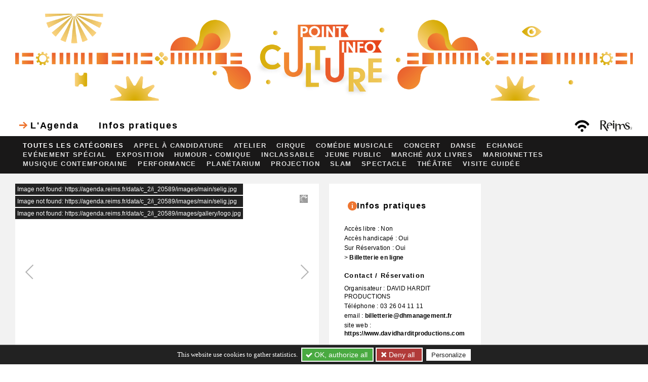

--- FILE ---
content_type: text/html; charset=UTF-8
request_url: https://www.infoculture-reims.fr/details.php?s_ev_id=29705
body_size: 5583
content:
<!DOCTYPE html>
<html lang="fr" xmlns:og="https://ogp.me/ns#">
    <head>
        <title>Point Info Culture  - Sellig</title>
        <meta charset="UTF-8" />
        <meta http-equiv="X-UA-Compatible" content="IE=edge,chrome=1"> 
        <meta name="viewport" content="width=device-width, initial-scale=1.0">
        <meta name="format-detection" content="telephone=no"/>
        <meta name="description" content="La Galerie de Culture : agenda des manifestations culturelles à Reims">
        <meta name="keywords" content="galerie de culture Reims, manifestations culturelles reims." />
        <meta name="author" content="alphamosa" />
        <link rel="icon" href="https://www.infoculture-reims.fr//favicon.ico" />

        <!-- v1.4.12 - 23/12/2019 - jquery en interne -->
        <script src="https://www.infoculture-reims.fr//elements/js/jquery-1.7.1.min.js" type="text/javascript"></script>
		
		
		<link rel="alternate" type="application/rss+xml" title="RSS" href="https://www.infoculture-reims.fr/rss.php"><link rel="stylesheet" href="https://www.infoculture-reims.fr//elements/css/forms.css?1.4.28" type="text/css" media="screen"/><link rel="apple-touch-icon-precomposed" 				href="https://www.infoculture-reims.fr//elements/images/app_icons/apple-touch-icon-precomposed.png"><link rel="apple-touch-icon-precomposed" sizes="72x72" 	href="https://www.infoculture-reims.fr//elements/images/app_icons/apple-touch-icon-72x72-precomposed.png"><link rel="apple-touch-icon-precomposed" sizes="114x114" href="https://www.infoculture-reims.fr//elements/images/app_icons/apple-touch-icon-114x114-precomposed.png"><link rel="apple-touch-icon-precomposed" sizes="144x144" href="https://www.infoculture-reims.fr//elements/images/app_icons/apple-touch-icon-144x144-precomposed.png"><script src="https://www.infoculture-reims.fr//elements/js/placeholderFix.js" type="text/javascript"></script><!--[if lt IE 8]><link rel="stylesheet" href="https://www.infoculture-reims.fr//elements/css/ie.css" type="text/css" media="screen"/><![endif]--><!--[if IE 8]><link rel="stylesheet" href="https://www.infoculture-reims.fr//elements/css/ie8.css" type="text/css" media="screen"/><![endif]-->		
		<link rel="stylesheet" href="https://www.infoculture-reims.fr//elements/css/reset.css?1.4.28" />
		<link rel="stylesheet" href="https://www.infoculture-reims.fr//elements/css/style.css?1.4.28" />
        <link rel="stylesheet" href="https://www.infoculture-reims.fr//elements/css/font_awesome.5.12.0/css/all.min.css?1.4.28" />
		<!--
		<link href="http://fonts.googleapis.com/css?family=Jura" rel="stylesheet" type="text/css">
		<link href="http://fonts.googleapis.com/css?family=Pontano+Sans" rel="stylesheet" type="text/css">

        v1.4.0 (17/12/2019) - RGPD - auto heberger les webfont
        <link href="https://fonts.googleapis.com/css?family=Montserrat:400,500,600,700" rel="stylesheet">
        -->
		<link rel="stylesheet" href="https://www.infoculture-reims.fr//elements/css/thirdeffect.css?1.4.28" type="text/css" media="screen"/>
		
		
		<script src="https://www.infoculture-reims.fr//elements/js/galerie.js" type="text/javascript"></script>
		<script src="https://agenda.reims.fr/includes/core_application/elements/js/ca_form.js"	type="text/javascript" language="javascript" charset="utf-8"></script>
<script src="https://agenda.reims.fr/includes/core_application/elements/js/ca_ajax.js"	type="text/javascript" language="javascript" charset="utf-8"></script>

		<style id="a308e85a8d65da1773ee6fe23742d1e2">body{display:none !important;}</style>
		<script type="text/javascript">
			if (self === top) {var acj = document.getElementById("a308e85a8d65da1773ee6fe23742d1e2");acj.parentNode.removeChild(acj);} else {top.location = self.location;}
		</script>
				
		<script src="https://www.infoculture-reims.fr//elements/js/galleria/galleria-1.2.7.min.js"></script>
		<script type="text/javascript">
			Galleria.loadTheme('https://www.infoculture-reims.fr//elements/js/galleria/themes/classic/galleria.classic.min.js');
		</script>
		<!-- //1.4.11 (23/12/2019) - Mise en place Tarte au citron pr gérer Google analytics
		<script type="text/javascript">

		var _gaq = _gaq || [];
		_gaq.push(['_setAccount', 'UA-33691267-1']);
        // v1.4.1 (17/12/2019) - RGPD - Anonimyser les IP des visiteurs - Google Analytics
        _gaq.push(['_gat._anonymizeIp']);
		_gaq.push(['_trackPageview']);

		(function() {
		var ga = document.createElement('script'); ga.type = 'text/javascript'; ga.async = true;
		ga.src = ('https:' == document.location.protocol ? 'https://ssl' : 'http://www') + '.google-analytics.com/ga.js';
		var s = document.getElementsByTagName('script')[0]; s.parentNode.insertBefore(ga, s);
		})();
		</script>-->
        <!-- //1.4.11 (23/12/2019) - Mise en place Tarte au citron pr gérer les cookies Google analytics / Comme ip anonymisé pas besoin de bandeau-->
        <link rel="stylesheet" href="https://www.infoculture-reims.fr//privacy/tac/am/styles.css">
        <script type="text/javascript" src="https://www.infoculture-reims.fr//privacy/tac/am/scripts.basic.js"></script>
        <script type="text/javascript">
            tarteaucitron.init({
                "hashtag": "#tarteaucitron",
                "highPrivacy": true,
                "orientation": "bottom",  // disposition du bandeau top/bottom
                "showAlertSmall": false,
                "removeCredit": false,
                "bandeauAfficheParDefaut": true, // v1.4.18 (12/03/2021) - affichage du bandeau par défaut
                "forceAfficheBandeau": true, // v1.4.18 (12/03/2021)  force l'affichage du bandeau, même si on utilise que Google Analytics
            });
        </script>
		
		<link rel="stylesheet" href="https://www.infoculture-reims.fr//elements/css/print.css" type="text/css" media="print"/>    <script src="https://www.infoculture-reims.fr//elements/js/sharer/sharer.min.js" type="text/javascript"></script>
	<meta property="og:title" content="Le Trésor  - Sellig" />
	<meta property="og:site_name" content="Le Trésor" />
	<meta property="og:type" content="website" />
	<meta property="og:url" content="https://www.infoculture-reims.fr/details.php?s_ev_id=29705" />
	<meta property="og:image" content="https://agenda.reims.fr/data/c_2/i_20589/images/main/selig.jpg" /><meta property="og:image" content="https://agenda.reims.fr/data/c_2/i_20589/images/gallery/logo.jpg" />	<meta property="og:description" content="Dans le nouveau spectacle &eacute;crit et mis en sc&egrave;ne par Sellig, l&rsquo;humoriste va encore plus loin dans l&rsquo;exploration de notre quotidien.  Pour notre p">
	<meta property="og:locale" content="fr_FR" />
	</head>
<body>
	<!--[if lt IE 7]><p class=chromeframe>Votre navigateur est trop ancien <a href="http://browsehappy.com/">Mettez votre navigateur à jour dès aujourd'hui!</a> </p><![endif]-->

<div id="container">

	<div class="container">
	<!-- site header -->
	<header id="site-header">
		<div id="logo_print">
			<img src="https://www.infoculture-reims.fr/elements/images/logo-print.png">
		</div>
		<div id="logo">
			<a href="https://www.infoculture-reims.fr/" title="Point Info Culture" rel="home">
			    <span>Point Info Culture</span>
			    <img id="logo-desktop" alt="Logo Point Info Culture" src="https://www.infoculture-reims.fr/elements/images/header.png">
                <img id="logo-mobile" alt="Logo Point Info Culture" src="https://www.infoculture-reims.fr/elements/images/header640.png">
            </a>
            <div class="clear"></div>
		</div> 
	</header>
	
	<div class="clear"></div>
	
	<div id="back-top"><a href="#top"><span></span></a></div><a name="top"></a><div id="nav">
	<div id="logo_reims">
        <!-- v1.4.6 (17/12/2019) - Passage https -->
	    <a href="https://www.reims.fr/" target="_blank"><img src="https://www.infoculture-reims.fr//elements/images/logo-reims.png"  width="65" height="30" alt="Reims.fr"/></a>
    </div>
	<div id="logo_rss"><a href="https://www.infoculture-reims.fr/rss.php"><img src="https://www.infoculture-reims.fr//elements/images/logo-rss.png" width="30" height="30"></a></div>	<ul>
        		<li class="current_page"><a href="https://www.infoculture-reims.fr/index.php">L'Agenda</a></li>
               <!-- <li<!--?php echo ($GLOBALS['main_nav'] == GC_MAIN_NAV_BILLETTERIE)?' class="current_page"':''; ?> class="billeterie"><a href="https://reims-letresor.shop.secutix.com/content#" target="_blank">Billetterie</a></li>-->
                <li><a href="https://www.infoculture-reims.fr/infospratiques.php">Infos pratiques</a></li>
    </ul>
	<div class="clear"></div>
</div>

</div>
<!-- /.container -->

<div class="clear"></div>
		<div class="filtre_bg">
			<div id="menu" class="filtre container_12">
			<ul>
				<li class="current_item"><a href="https://www.infoculture-reims.fr/index.php">Toutes les catégories</a></li><li><a href="https://www.infoculture-reims.fr/index.php?s_famille=35&s_period=all">Appel à candidature</a></li><li><a href="https://www.infoculture-reims.fr/index.php?s_famille=4&s_period=all">Atelier</a></li><li><a href="https://www.infoculture-reims.fr/index.php?s_famille=6&s_period=all">Cirque</a></li><li><a href="https://www.infoculture-reims.fr/index.php?s_famille=7&s_period=all">Comédie musicale</a></li><li><a href="https://www.infoculture-reims.fr/index.php?s_famille=8&s_period=all">Concert</a></li><li><a href="https://www.infoculture-reims.fr/index.php?s_famille=9&s_period=all">Danse</a></li><li><a href="https://www.infoculture-reims.fr/index.php?s_famille=10&s_period=all">Echange</a></li><li><a href="https://www.infoculture-reims.fr/index.php?s_famille=11&s_period=all">Evénement spécial</a></li><li><a href="https://www.infoculture-reims.fr/index.php?s_famille=12&s_period=all">Exposition</a></li><li><a href="https://www.infoculture-reims.fr/index.php?s_famille=32&s_period=all">Humour - Comique</a></li><li><a href="https://www.infoculture-reims.fr/index.php?s_famille=13&s_period=all">Inclassable</a></li><li><a href="https://www.infoculture-reims.fr/index.php?s_famille=14&s_period=all">Jeune Public</a></li><li><a href="https://www.infoculture-reims.fr/index.php?s_famille=16&s_period=all">Marché aux livres</a></li><li><a href="https://www.infoculture-reims.fr/index.php?s_famille=88&s_period=all">Marionnettes</a></li><li><a href="https://www.infoculture-reims.fr/index.php?s_famille=86&s_period=all">Musique contemporaine</a></li><li><a href="https://www.infoculture-reims.fr/index.php?s_famille=21&s_period=all">Performance</a></li><li><a href="https://www.infoculture-reims.fr/index.php?s_famille=36&s_period=all">Planétarium</a></li><li><a href="https://www.infoculture-reims.fr/index.php?s_famille=24&s_period=all">Projection</a></li><li><a href="https://www.infoculture-reims.fr/index.php?s_famille=3&s_period=all">Slam</a></li><li><a href="https://www.infoculture-reims.fr/index.php?s_famille=25&s_period=all">Spectacle</a></li><li><a href="https://www.infoculture-reims.fr/index.php?s_famille=26&s_period=all">Théâtre</a></li><li><a href="https://www.infoculture-reims.fr/index.php?s_famille=27&s_period=all">Visite guidée</a></li>			</ul>   
			</div>
			<!-- version smartphone -->
			<div id="menu_select">
				<select onchange="window.location='https://www.infoculture-reims.fr/index.php?'+((this.options[this.selectedIndex].value != -1)?'s_famille='+this.options[this.selectedIndex].value:'')+'&s_period=all'">
					<option value="-1" selected>Toutes les catégories</li><option value="35" >Appel à candidature</option><option value="4" >Atelier</option><option value="6" >Cirque</option><option value="7" >Comédie musicale</option><option value="8" >Concert</option><option value="9" >Danse</option><option value="10" >Echange</option><option value="11" >Evénement spécial</option><option value="12" >Exposition</option><option value="32" >Humour - Comique</option><option value="13" >Inclassable</option><option value="14" >Jeune Public</option><option value="16" >Marché aux livres</option><option value="88" >Marionnettes</option><option value="86" >Musique contemporaine</option><option value="21" >Performance</option><option value="36" >Planétarium</option><option value="24" >Projection</option><option value="3" >Slam</option><option value="25" >Spectacle</option><option value="26" >Théâtre</option><option value="27" >Visite guidée</option>				</select>
			</div>
			
		</div>
		<div class="clear"></div>

<div class="container"></div>
<!-- /container -->

<div id="content-main">
    <div class="grid content" itemscope itemtype="http://schema.org/Event">
        <!-- 1.11.4 (28/09/2018) -->
        <span itemtype="url" content="https://www.infoculture-reims.fr/details.php?s_ev_id=29705"></span>
        <div class="column left-column shadow">
            <div id="img" class="galleria" style="height:400px"><img itemprop="image" itemtype="https://schema.org/URL" content="https://agenda.reims.fr/data/c_2/i_20589/images/main/selig.jpg" src="https://agenda.reims.fr/data/c_2/i_20589/images/main/selig.jpg"><img itemprop="image" itemtype="https://schema.org/URL" content="https://agenda.reims.fr/data/c_2/i_20589/images/gallery/logo.jpg" src="https://agenda.reims.fr/data/c_2/i_20589/images/gallery/logo.jpg"></div><span itemprop="image" itemtype="https://schema.org/URL" content="https://agenda.reims.fr/data/c_2/i_20589/images/main/selig.jpg"></span><span itemprop="image" itemtype="https://schema.org/URL" content="https://agenda.reims.fr/data/c_2/i_20589/images/gallery/logo.jpg"></span><div class="clear"></div>            <div class="left-contenu">
                                <h2 class="collapse" itemprop="name">Sellig</h2>
                <h3>Humour - Comique</h3>                <p style="text-align: justify" itemprop="description">Dans le nouveau spectacle écrit et mis en scène par Sellig, l’humoriste va encore plus loin dans l’exploration de notre quotidien.  <br />
Pour notre plus grand plaisir il décortique avec un humour piquant et une précision diabolique des situations en apparences banales qui se révèlent être en réalité bien plus complexes que ce qu’elles laissent paraître. <br />
Il vous parlera de son apprentissage musclé en cuisine et de sa « cinquantetroizaine » apparemment plus difficile à avaler que la cinquantaine. <br />
Pour finir vous passerez un Noël à l’ancienne, et surtout inoubliable, chez sa célèbre sœur et son non moins charismatique beau-frère, Bernard. <br />
 <br />
Au final, vos tracas, vos agacements et vos énervements du jour s’envoleront comme par magie pendant 1h30...Soyez les bienvenus dans l’épisode 6.</p>
                
                <div id="share_buttons">
                    <button class="fb-like" data-sharer="facebook" data-url="https://www.infoculture-reims.fr/details.php?s_ev_id=29705"><i class="fab fa-facebook"></i> Partager</button> <button onclick="self.print()"><i class="icon-printer right"></i>Imprimer</button>                 </div>
                            </div>
            <!-- /.left-contenu -->
        </div>
        <!-- /.column left-column -->
        <div class="column right-column shadow">
            <div class="right-contenu">
                <h3 class="info">Infos pratiques</h3>
                <br><p>Accès libre : Non</p><p>Accès handicapé : Oui</p><p>Sur Réservation : Oui</p><p>&gt; <a href="https://dhmanagement.trium.fr/fr/t/-/event/57887" target="_blank">Billetterie en ligne</a></p>                <h3>Contact / Réservation</h3>
                <span itemprop="organizer" itemscope itemtype="https://schema.org/Organization">
                <p>Organisateur : <span itemprop="name">DAVID HARDIT PRODUCTIONS</span></p><p>Téléphone : <span itemprop="telephone">03&nbsp;26&nbsp;04&nbsp;11&nbsp;11</span></p><p>email : <span itemprop="email"><a href="mailto:billetterie@dhmanagement.fr">billetterie@dhmanagement.fr</a></span></p><p>site web : <span itemprop="url"><a href="https://www.davidharditproductions.com" target="_blank">https://www.davidharditproductions.com</a> </span></p>                </span>
                                <span itemprop="offers" itemscope itemtype="https://schema.org/Offer">
                    <span itemprop="availability" content="InStock"></span>
                                    <h3>Tarifs</h3>
                    <p itemprop="price">32 € <br />
 <br />
Réservations : cliquez sur "Billetterie en ligne". <br />
 <br />
Et les revendeurs : <br />
Fnac, Carrefour, Leclerc, Cora, <a href="http://www.digitick.com" target="_blank">www.digitick.com</a>, Cultura Cormontreuil...</p>                </span>
                <h3>Date et horaires</h3>
                <p class="date">Le <span itemprop="startDate" content="2026-01-23">23-01-2026</span><span itemprop="endDate" content="2026-01-23"></span></span></p><p>20 h - Durée : 1 h 30</p>                <h3>Lieu</h3>
                <p itemprop="location" itemscope itemtype="http://schema.org/Place">
                        <!-- 1.11.4 (28/09/2018) - tags events -->
                        <span itemprop="name" content="Le K"></span>
                        <span itemprop="address" itemscope itemtype="http://schema.org/PostalAddress">
                        <b itemprop="name">Le K</b><br><span itemprop="streetAddress">20 rue du Val Clair</span><br><span itemprop="postalCode">51100</span> <span itemprop="addressLocality">Reims</span><br />                        </span>
                        &gt; <a itemprop="map" href="http://https://reims.plan-interactif.com/fr/#!/category/216309/marker/205980" target="_blank">plan d'accès</a>                </p>
                            </div>
        </div>
        <!-- /.column .right-column -->

        <!-- nav pour page suivante -->
        <div class="buttons">
            <div class="previous"><a href="index.php?s_period=week&s_date_debut=2026-01-17&s_date_fin=2026-01-18#29705" title="Retour à la recherche"><div>Retour</div></a></div>        </div>

        <div class="clear"></div>
        
        <div class="mentions-infos-pratiques-form">
            <p id="text-mentions-infos-pratiques-form">
                Les informations personnelles (noms, emails, numéros de téléphones) présentées dans cette fiche ont été recueillies dans le cadre de la politique de <a href="https://www.reims.fr/mentions-legales-21.html" target="_blank">confidentialité de la Ville de Reims</a>.
                Conformément à la loi informatique et libertés modifiée, si certaines de ces informations vous concernent, vous pouvez exercer vos droits en vous adressant à <a href="mailto:info-culture@reims.fr">info-culture@reims.fr</a>.
                Vous avez la possibilité de contacter notre délégué à la protection des données, pour toute information concernant vos données personnelles : <a href="mailto:dpo@reims.fr">dpo@reims.fr</a> ou introduire une réclamation auprès de
                la CNIL (<a href="https://www.cnil.fr/" target="_blank" rel="cnil">https://www.cnil.fr/</a>).
            </p>
        </div>

    </div>
    <!-- /.grid-content -->
</div>
<!-- /#content-main -->
<div><div class="clear"></div>
</div>
<!-- /.container -->
<div class="clear"></div>
<div id="site-footer">
    <p>
        4 bis rue de Mars, 51100 Reims &nbsp;
        <span style="white-space: nowrap">03 26 77 77 76</span> &nbsp;
        <a href="mailto:info-culture@reims.fr">info-culture@reims.fr</a> -
        <a href="https://www.infoculture-reims.fr/mentionslegales.php?">mentions légales</a> -
                <a href="https://www.infoculture-reims.fr/politiqueconfidentialite.php">politique de confidentialité</a> -
                <a href="javascript:tarteaucitron.userInterface.openPanel();">panneau de configuration RGPD</a>
    </p>
        <div class="copyright floatr"><a href="https://www.alphamosa.fr/" target="_blank" rel="alphamosa">alphamosa.fr</a></div>
    <div class="clear"></div>
</div>

</div>
<!-- /#container -->
<script type="text/javascript">
    tarteaucitron.user.gtagUa = 'UA-33691267-1';
    (tarteaucitron.job = tarteaucitron.job || []).push('gtag');
</script>
</body>
</html>

--- FILE ---
content_type: text/css
request_url: https://www.infoculture-reims.fr//elements/css/forms.css?1.4.28
body_size: 3278
content:

/* v1.4.3 (17/12/2019) - RGPD - label checkbox consent*/
label#label-contact-consentement,
label#label-partage-consentement {
  font-size: 11px;
  font-weight: 300;
  letter-spacing: normal;
  line-height: normal;
  color: #666666;
}

/* 1.4.7 (18/12/2019) - RGPD - lien politique confidentialite */
a.link-pol-confidentialite {
  color: #666666!important;
  font-weight: normal!important;
  text-decoration: underline!important; /*v1.4.9 (19/12/2019) - liens politique conf soulignés*/
}
a.link-pol-confidentialite:hover {
  color: #D6AB00 !important;
}


.hasPlaceholder
{
  color: #999;
}

*,
*:after,
*:before {
  -webkit-box-sizing: border-box;
  -moz-box-sizing: border-box;
  box-sizing: border-box;
}

.as-block {
  display: block;
  float: none !important;
}

.as-inline-block {
  display: inline-block;
}

.place-left {
  float: left !important;
  margin-right: 10px;
}
.place-right {
  float: right !important;
  margin-left: 10px;
}


.input-control input[type=text],
.input-control input[type=email],
.input-control input[type=url],
.input-control input[type=phone],
.input-control input[type=password],
.input-control select,
.input-control textarea {
  border: 2px #bababa solid;
  width: 100%;
  padding: 4px 32px 6px 5px;
  position: relative;
  background-color: #fff;
  outline: 0;
  margin-right: 32px;
  width: 100%;
  
  font-family: 'Karla', 'Open Sans', Verdana, Arial, Helvetica, sans-serif;
  font-weight: 300;
  font-size: 8pt;
  letter-spacing: 0.1em;
}

.input-control.no-helper input[type=text],
.input-control.no-helper input[type=email],
.input-control.no-helper input[type=url],
.input-control.no-helper input[type=phone],
.input-control.no-helper input[type=password],
.input-control.no-helper select,
.input-control.no-helper textarea {
  padding: 4px 5px 6px 5px;
  position: relative;
  background-color: #fff;
  outline: 0;
  margin-right: 0px;
  width: 100%;
}


.input-control > input[type=text]:disabled,
.input-control > input[type=email]:disabled,
.input-control > input[type=url]:disabled,
.input-control > input[type=phone]:disabled,
.input-control > input[type=password]:disabled,
.input-control > select:disabled,
.input-control > textarea:disabled {
  background-color: #eaeaea;
}
.input-control input[type=text]:focus,
.input-control input[type=email]:focus,
.input-control input[type=url]:focus,
.input-control input[type=phone]:focus,
.input-control input[type=password]:focus,
.input-control select:focus,
.input-control textarea:focus {
  border-color: #000;
}

.input-control.yellow input[type=text]:focus,
.input-control.yellow input[type=email]:focus,
.input-control.yellow input[type=url]:focus,
.input-control.yellow input[type=phone]:focus,
.input-control.yellow input[type=password]:focus,
.input-control.yellow select:focus,
.input-control.yellow textarea:focus {
  border-color: #FED300;
}

.input-control > select {
  padding-right: 5px;
}
.input-control > textarea {
  padding-right: 5px;
  min-height: 100px;
}
.input-control.text input[type=text]:not(:focus) + .helper,
.input-control.password input[type=text]:not(:focus) + .helper,
.input-control.text input[type=password]:not(:focus) + .helper,
.input-control.password input[type=password]:not(:focus) + .helper,
.input-control.text input[type=email]:not(:focus) + .helper,
.input-control.password input[type=email]:not(:focus) + .helper,
.input-control.text input[type=phone]:not(:focus) + .helper,
.input-control.password input[type=phone]:not(:focus) + .helper,
.input-control.text input[type=url]:not(:focus) + .helper,
.input-control.password input[type=url]:not(:focus) + .helper {
  display: none;
}
.input-control.text input[type=text]:focus + .helper,
.input-control.password input[type=text]:focus + .helper,
.input-control.text input[type=password]:focus + .helper,
.input-control.password input[type=password]:focus + .helper,
.input-control.text input[type=email]:focus + .helper,
.input-control.password input[type=email]:focus + .helper,
.input-control.text input[type=phone]:focus + .helper,
.input-control.password input[type=phone]:focus + .helper,
.input-control.text input[type=url]:focus + .helper,
.input-control.password input[type=url]:focus + .helper {
  display: block;
}
.input-control.text input[type=text]:not(:focus) + .helper:active,
.input-control.password input[type=text]:not(:focus) + .helper:active,
.input-control.text input[type=password]:not(:focus) + .helper:active,
.input-control.password input[type=password]:not(:focus) + .helper:active,
.input-control.text input[type=email]:not(:focus) + .helper:active,
.input-control.password input[type=email]:not(:focus) + .helper:active,
.input-control.text input[type=phone]:not(:focus) + .helper:active,
.input-control.password input[type=phone]:not(:focus) + .helper:active,
.input-control.text input[type=url]:not(:focus) + .helper:active,
.input-control.password input[type=url]:not(:focus) + .helper:active {
  display: block;
}
.input-control {
  margin-right: 0px;
  margin-bottom: 10px;
  position: relative;
}
.input-control.text .helper,
.input-control.password .helper {
  background: #fff;
  right: 3px;
  top: 2px;
  width: 26px;
  height: 26px;
  cursor: pointer;
  color: #000;
  position: absolute;
}
.input-control.text .helper:before,
.input-control.password .helper:before {
  font-size: 12pt;
  position: absolute;
  font-family: 'Karla', 'Open Sans', Verdana, Arial, Helvetica, sans-serif;
  font-weight: 300;
  font-size: 11pt;
  letter-spacing: 0.1em;
  line-height: 20px;
}
.input-control.text .helper:hover,
.input-control.password .helper:hover {
  background: #d9d9d9;
}
.input-control.text .helper:active,
.input-control.password .helper:active {
  background-color: #000;
}
.input-control.text .helper:active:before,
.input-control.password .helper:active:before {
  color: #fff;
}
.input-control.password .helper {
  background: #ffffff url([data-uri]%3D%3D) 50% no-repeat;
}
.input-control.password .helper:hover {
  background: #ffffff url([data-uri]) 50% no-repeat;
}
.input-control.text .helper:before {
  content: "\2715";
  left: 7px;
  top: 4px;
}
label {
  font-family: 'Karla', 'Open Sans', Verdana, Arial, Helvetica, sans-serif;
  font-weight: 300;
  font-size: 11pt;
  letter-spacing: 0.1em;
  line-height: 20px;
  margin-right: 10px;
  margin-bottom: 10px;
}
fieldset {
  position: relative;
  margin-top: 30px;
  border: 2px #eaeaea solid;
  padding: 10px;
}
fieldset legend {
  padding-left: 10px;
  padding-right: 10px;
  font-family: 'Karla', 'Open Sans', Verdana, Arial, Helvetica, sans-serif;
  font-weight: 300;
  font-size: 11pt;
  letter-spacing: 0.1em;
  line-height: 20px;
  color: #cfcfcf;
  position: absolute;
  top: -25px;
  left: -10px;
}

input[type=button],
input[type=reset],
input[type=submit] {
  font-family: 'Karla', 'Open Sans', Verdana, Arial, Helvetica, sans-serif;
  letter-spacing: 0.1em;
  font-weight: 400;
  font-size: 9pt;
  height: 32px;
  background-color: #D6AB00;
  border: 1px transparent solid;
  color: #fff;
  margin-right: 10px;
  margin-bottom: 10px;
  border-raduis: 0;
  display: inline-block;
  text-align: center;
  vertical-align: middle;
  cursor: pointer;
  padding: 4px 10px;
  border-radius: 0;
}

input[type=button]:active [class*=icon-],
input[type=reset]:active [class*=icon-],
input[type=submit]:active [class*=icon-] {
  background-image: url("../images/icons-white.png");
}
input[type=button].standart,
input[type=reset].standart,
input[type=submit].standart {
  min-width: 90px;
  min-height: 32px;
}
input[type=button]:active,
input[type=reset]:active,
input[type=submit]:active,
input[type=button].default:active,
input[type=reset].default:active,
input[type=submit].default:active {
  background-color: #000 !important;
  color: #fff;
}
input[type=button]:disabled,
input[type=reset]:disabled,
input[type=submit]:disabled,
input[type=button].disabled,
input[type=reset].disabled,
input[type=submit].disabled {
  background-color: #eaeaea;
  color: #bebebe;
  cursor: not-allowed;
}
input[type=button].default,
input[type=reset].default,
input[type=submit].default {
  background-color: #008287;
  color: #fff;
}
input[type=button]:focus,
input[type=reset]:focus,
input[type=submit]:focus {
  outline: 0;
  border: 1px #fff dotted;
}
input[type=button] [class*=icon-],
input[type=reset] [class*=icon-],
input[type=submit] [class*=icon-] {
  background-size: cover;
  zoom: 1;
}
input[type=button].mini,
input[type=reset].mini,
input[type=submit].mini {
  min-height: 24px;
  height: 26px;
  font-size: .8em;
}
input[type=button].big,
input[type=reset].big,
input[type=submit].big {
  min-height: 48px;
  height: 48px;
  font-size: 1.2em;
}
input[type=button].big [class*=icon-],
input[type=reset].big [class*=icon-],
input[type=submit].big [class*=icon-] {
  margin-top: 6px;
  zoom: 1;
}
input[type=submit] {
	/*
	background-color: #008287;
	color: #fff;
	*/
	background-color: #D6AB00;
	color:#fff;
}


/* ---------------------- */

.radiobox,
.checkbox,
.switch {
  cursor: pointer;
  cursor: hand;
  position: relative;
}
.radiobox  > span,
.checkbox  > span,
.switch  > span {
  position: relative;
}

.radiobox {
  /* Radio border*/

  /* Radio Marker*/

}
.radiobox input[type=radio],
.radiobox input[type=radio] + span,
.radiobox input[type=radio] + span::before,
.radiobox input[type=radio] + span::after {
  vertical-align: middle;
  display: inline-block;
}
.radiobox input[type=radio] {
  position: absolute;
  display: none;
}
.radiobox input[type=radio] + span {
  /*
  font-family: 'Karla', 'Open Sans', Verdana, Arial, Helvetica, sans-serif;
  font-weight: 300;
  font-size: 11pt;
  letter-spacing: 0.02em;
  line-height: 20px;
  */
}
.radiobox:hover input[type=radio] + span::before {
  background: #fff;
  border: 2px #919191 solid;
}
.radiobox:hover input[type=radio]:disabled + span::before {
  border: 2px #d9d9d9 solid;
}
.radiobox:active input[type=radio]:checked:not(:disabled) + span::after {
  color: #fff;
}
.radiobox input[type=radio] + span::before {
  content: "\2022";
  text-indent: -9999px;
  width: 16px;
  height: 16px;
  margin-right: 10px;
  border-radius: 50%;
  border: 2px #cfcfcf solid;
  background: #fff;
  margin-top: -3px;
}
.radiobox input[type=radio]:checked + span::after {
  text-indent: -9999px;
  position: absolute;
  content: "\2022";
  background: #212121;
  z-index: 1000;
  width: 8px;
  height: 8px;
  border-radius: 50%;
  left: 4px;
  top: 5px;
 
}
.radiobox input[type=radio]:checked + span::before {
  background: #fff;
}
.radiobox input[type=radio]:not(:checked):disabled + span::before {
  cursor: default;
  background: #e6e6e6;
}
.radiobox input[type=radio]:disabled + span::before {
  cursor: default;
  background: #ebebeb;
}
.radiobox input[type=radio]:disabled + span::after {
  color: #8a8a8a;
  background-color: #8a8a8a;
}
.radiobox:hover input[type=radio]:disabled + span::before {
  cursor: default;
  background: #e6e6e6;
}